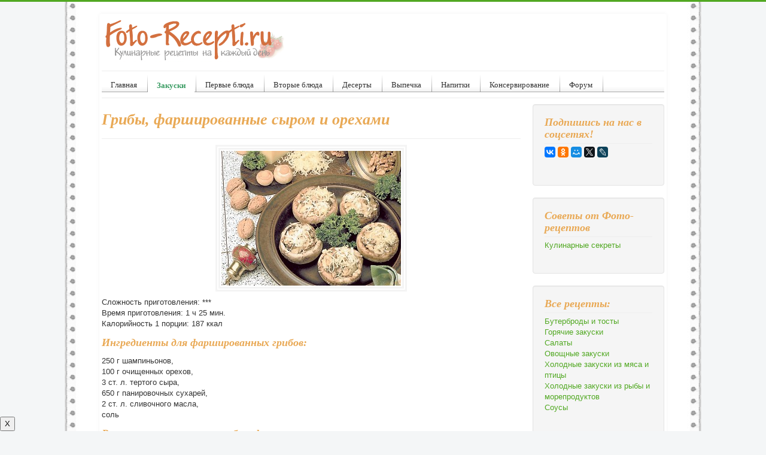

--- FILE ---
content_type: text/html; charset=utf-8
request_url: http://www.foto-recepti.ru/zakuski/gorjachie-zakuski/12-griby-farshirovannye-syrom-i-orehami.html
body_size: 7561
content:
<!DOCTYPE html>
<html lang="ru-ru" dir="ltr">
<head>
	<meta name="viewport" content="width=device-width, initial-scale=1.0" />
	<meta charset="utf-8" />
	<base href="http://www.foto-recepti.ru/zakuski/gorjachie-zakuski/12-griby-farshirovannye-syrom-i-orehami.html" />
	<meta name="keywords" content="кулинарные, рецепты, салат, суп, блюда, кухня, вкусное, фото, кулинария" />
	<meta name="description" content="Рецепт приготовления грибов, фаршированных сыром и орехами" />
	<meta name="generator" content="Joomla! - Open Source Content Management" />
	<title>Грибы, фаршированные сыром и орехами - Фото-рецепты пошагового приготовления</title>
	<link href="/templates/protostar/favicon.ico" rel="shortcut icon" type="image/vnd.microsoft.icon" />
	<link href="/components/com_jcomments/tpl/default/style.css?v=3002" rel="stylesheet" />
	<link href="/templates/protostar/css/template.css?168089856d6c87b0c16bbd2499ba290c" rel="stylesheet" />
	<link href="http://www.foto-recepti.ru/modules/mod_news_pro_gk5/interface/css/style.css" rel="stylesheet" />
	<style>

	body.site {
		border-top: 3px solid #51a822;
		background-color: #f4f6f7;
	}
	a {
		color: #51a822;
	}
	.nav-list > .active > a,
	.nav-list > .active > a:hover,
	.dropdown-menu li > a:hover,
	.dropdown-menu .active > a,
	.dropdown-menu .active > a:hover,
	.nav-pills > .active > a,
	.nav-pills > .active > a:hover,
	.btn-primary {
		background: #51a822;
	}
	</style>
	<script src="/components/com_jcomments/js/jcomments-v2.3.js?v=12"></script>
	<script src="/components/com_jcomments/libraries/joomlatune/ajax.js?v=4"></script>
	<script src="/media/jui/js/jquery.min.js?168089856d6c87b0c16bbd2499ba290c"></script>
	<script src="/media/jui/js/jquery-noconflict.js?168089856d6c87b0c16bbd2499ba290c"></script>
	<script src="/media/jui/js/jquery-migrate.min.js?168089856d6c87b0c16bbd2499ba290c"></script>
	<script src="/media/jui/js/bootstrap.min.js?168089856d6c87b0c16bbd2499ba290c"></script>
	<script src="/media/system/js/caption.js?168089856d6c87b0c16bbd2499ba290c"></script>
	<script src="/templates/protostar/js/template.js?168089856d6c87b0c16bbd2499ba290c"></script>
	<!--[if lt IE 9]><script src="/media/jui/js/html5.js?168089856d6c87b0c16bbd2499ba290c"></script><![endif]-->
	<script src="http://www.foto-recepti.ru/modules/mod_news_pro_gk5/interface/scripts/engine.jquery.js"></script>
	<script>
jQuery(function($){ initTooltips(); $("body").on("subform-row-add", initTooltips); function initTooltips (event, container) { container = container || document;$(container).find(".hasTooltip").tooltip({"html": true,"container": "body"});} });jQuery(window).on('load',  function() {
				new JCaption('img.caption');
			});
	</script>

</head>
<body class="site com_content view-article no-layout no-task itemid-15">
	<!-- Body -->
	<div class="body" id="top">
		<div class="container">
			<!-- Header -->
			<header class="header" role="banner">
				<div class="header-inner clearfix">
					<a class="brand pull-left" href="/">
						<img src="http://www.foto-recepti.ru/images/logo.png" alt="Фото-рецепты пошагового приготовления" />											</a>
					<div class="header-search pull-right">
						
					</div>
				</div>
			</header>
							<nav class="navigation" role="navigation">
					<div class="navbar pull-left">
						<a class="btn btn-navbar collapsed" data-toggle="collapse" data-target=".nav-collapse">
							<span class="element-invisible">Включить/выключить навигацию</span>
							<span class="icon-bar"></span>
							<span class="icon-bar"></span>
							<span class="icon-bar"></span>
						</a>
					</div>
					<div class="nav-collapse">
						<ul class="nav menu nav-pills mod-list" id="nav">
<li class="item-63 default"><a href="/" >Главная</a></li><li class="item-2 active deeper parent"><a href="/zakuski.html" >Закуски</a><ul class="nav-child unstyled small"><li class="item-14"><a href="/zakuski/buterbrody-tosty.html" >Бутерброды и тосты</a></li><li class="item-15 current active"><a href="/zakuski/gorjachie-zakuski.html" >Горячие закуски</a></li><li class="item-16"><a href="/zakuski/recepty-salatov.html" >Салаты</a></li><li class="item-17"><a href="/zakuski/ovownye-zakuski.html" >Овощные закуски</a></li><li class="item-18"><a href="/zakuski/holodnye-zakuski-iz-mjasa-i-pticy.html" >Холодные закуски из мяса и птицы</a></li><li class="item-19"><a href="/zakuski/holodnye-zakuski-iz-ryby-i-moreproduktov.html" >Холодные закуски из рыбы и морепродуктов</a></li><li class="item-50"><a href="/zakuski/sousy.html" >Соусы</a></li></ul></li><li class="item-3 parent"><a href="/pervye-bljuda.html" >Первые блюда</a></li><li class="item-4 parent"><a href="/vtorye-bljuda.html" >Вторые блюда</a></li><li class="item-5 parent"><a href="/deserty.html" >Десерты</a></li><li class="item-6 parent"><a href="/vypechka.html" >Выпечка</a></li><li class="item-7 parent"><a href="/napitki.html" >Напитки</a></li><li class="item-8 parent"><a href="/konservirovanie.html" >Консервирование</a></li><li class="item-51"><a href="/forum/" >Форум</a></li></ul>

					</div>
				</nav>
						
			<div class="row-fluid">
								<main id="content" role="main" class="span9">
					<!-- Begin Content -->
<div class="hrecipe">
							<div class="moduletable">
						

<div class="custom"  >
	<!-- Yandex.RTB -->
<script>window.yaContextCb=window.yaContextCb||[]</script>
<script src="https://yandex.ru/ads/system/context.js" async></script>
<!-- Yandex.RTB R-A-1579783-1 -->
<div id="yandex_rtb_R-A-1579783-1"></div>
<script>window.yaContextCb.push(()=>{
  Ya.Context.AdvManager.render({
    renderTo: 'yandex_rtb_R-A-1579783-1',
    blockId: 'R-A-1579783-1'
  })
})</script></div>
		</div>
	
					<div id="system-message-container">
	</div>

					<div class="item-page" itemscope itemtype="https://schema.org/Article">
	<meta itemprop="inLanguage" content="ru-RU" />
	
		
			<div class="page-header">
		<h1 class="fn" itemprop="headline">
			Грибы, фаршированные сыром и орехами		</h1>
							</div>
					
		
	
	
		
						<div itemprop="articleBody">
		
<p><img class="photo result-photo" title="Рецепт приготовления грибов, фаршированных сыром и орехами" src="/images/stories/zakuski/fgrib.jpg" alt="Рецепт приготовления грибов, фаршированных сыром и орехами" /></p>
<p>Сложность приготовления: ***<br /> Время приготовления: 1 ч 25 мин.<br /> Калорийность 1 порции: 187 ккал</p>
<h3>Ингредиенты для фаршированных грибов:</h3>
<div class="ingredient">
<p>250 г шампиньонов, <br /> 100 г очищенных орехов, <br /> 3 ст. л. тертого сыра, <br /> 650 г панировочных сухарей, <br /> 2 ст. л. сливочного масла, <br /> соль</p>
</div>
<h3>Рецепт приготовления грибов, фаршированных сыром и орехами</h3>
<div class="instructions">
<p>Грибы почистите, промойте под холодной проточной водой и отделите ножки от шляпок. Ножки мелко нарежьте, поместите в посуду и прогревайте до тех пор, пока они не станут мягкими. <br /> <br /> Затем смешайте их с тертым сыром, измельченными орехами, 2/3 измельченных сухарей и все посолите. Этой смесью наполните шляпки грибов, посыпьте оставшимися сухарями, орехами и сыром. <br /> <br /> Шляпки выложите на смазанное маслом огнеупорное блюдо и запекайте в течение 10–15 мин при температуре 180–200°С.</p>
</div>	</div>

						
	<ul class="pager pagenav">
	<li class="previous">
		<a class="hasTooltip" title="Жульен из грибов или грибы-коккот" aria-label="Предыдущий материал: Жульен из грибов или грибы-коккот" href="/zakuski/gorjachie-zakuski/16-zhulen-iz-gribov.html" rel="prev">
			<span class="icon-chevron-left" aria-hidden="true"></span> <span aria-hidden="true">Назад</span>		</a>
	</li>
</ul>
							<script type="text/javascript">
<!--
var jcomments=new JComments(12, 'com_content','/component/jcomments/');
jcomments.setList('comments-list');
//-->
</script>
<div id="jc">
<div id="comments"><h4>Комментарии <a class="refresh" href="#" title="Обновить список комментариев" onclick="jcomments.showPage(12,'com_content',0);return false;">&nbsp;</a></h4>
<div id="comments-list" class="comments-list">
	<div class="even" id="comment-item-1707"><div class="rbox">
<div class="comment-box">
<a class="comment-anchor" href="/zakuski/gorjachie-zakuski/12-griby-farshirovannye-syrom-i-orehami.html#comment-1707" id="comment-1707">#1</a>
<span class="comment-author">Александра</span>
<span class="comment-date">21.02.2012 11:31</span>
<div class="comment-body" id="comment-body-1707">Блюдо вкусное,но я в место орехов добавляю ветчину.Попробу<span style="font-size:0;padding:0;margin:0;"> </span>йте.</div>
</div><div class="clear"></div>
</div>
</div>
</div>
<div id="comments-list-footer"><a class="refresh" href="#" title="Обновить список комментариев" onclick="jcomments.showPage(12,'com_content',0);return false;">Обновить список комментариев</a></div>
</div>
<div id="comments-form-link">
<a id="addcomments" class="showform" href="#addcomments" onclick="jcomments.showForm(12,'com_content', 'comments-form-link'); return false;">Добавить комментарий</a>
</div>
<div id="comments-footer" align="center"><a href="http://www.joomlatune.ru" title="JComments" target="_blank">JComments</a></div>
<script type="text/javascript">
<!--
jcomments.setAntiCache(1,1,1);
//-->
</script> 
</div></div>

					<div class="clearfix"></div>
					

<div class="custom"  >
	<div><script>
  (function() {
    var cx = '013752084695220179613:qpth36u7h5c';
    var gcse = document.createElement('script');
    gcse.type = 'text/javascript';
    gcse.async = true;
    gcse.src = (document.location.protocol == 'https:' ? 'https:' : 'http:') +
        '//cse.google.com/cse.js?cx=' + cx;
    var s = document.getElementsByTagName('script')[0];
    s.parentNode.insertBefore(gcse, s);
  })();
</script>
<gcse:search></gcse:search></div></div>
<div aria-label="Навигатор" role="navigation">
	<ul itemscope itemtype="https://schema.org/BreadcrumbList" class="breadcrumb">
					<li>
				Вы здесь: &#160;
			</li>
		
						<li itemprop="itemListElement" itemscope itemtype="https://schema.org/ListItem">
											<a itemprop="item" href="/" class="pathway"><span itemprop="name">Кулинарные рецепты</span></a>
					
											<span class="divider">
							<img src="/media/system/images/arrow.png" alt="" />						</span>
										<meta itemprop="position" content="1">
				</li>
							<li itemprop="itemListElement" itemscope itemtype="https://schema.org/ListItem">
											<a itemprop="item" href="/zakuski.html" class="pathway"><span itemprop="name">Закуски</span></a>
					
											<span class="divider">
							<img src="/media/system/images/arrow.png" alt="" />						</span>
										<meta itemprop="position" content="2">
				</li>
							<li itemprop="itemListElement" itemscope itemtype="https://schema.org/ListItem">
											<a itemprop="item" href="/zakuski/gorjachie-zakuski.html" class="pathway"><span itemprop="name">Горячие закуски</span></a>
					
										<meta itemprop="position" content="3">
				</li>
				</ul>
</div>

</div>
					<!-- End Content -->
				</main>
									<div id="aside" class="span3">
						<!-- Begin Right Sidebar -->
						<div class="well "><h3 class="page-header">Подпишись на нас в соцсетях!</h3>

<div class="custom"  >
	<!-- podelitsya --><script type="text/javascript" src="//yastatic.net/es5-shims/0.0.2/es5-shims.min.js" charset="utf-8"></script>
<script type="text/javascript" src="//yastatic.net/share2/share.js" charset="utf-8"></script>
<div class="ya-share2" data-services="vkontakte,facebook,odnoklassniki,moimir,gplus,twitter,lj" data-size="s"></div>
<script type="text/javascript" src="//vk.com/js/api/openapi.js?115"></script>
<p>&nbsp;</p>
<!-- VK Widget -->
<div id="vk_groups"></div>
<script type="text/javascript">
VK.Widgets.Group("vk_groups", {mode: 0, width: "200", height: "260", color1: 'FFFFFF', color2: '393E42', color3: '5B7FA6'}, 10279382);
</script>

<p><div id="ok_group_widget"></div>
<script>
!function (d, id, did, st) {
  var js = d.createElement("script");
  js.src = "http://connect.ok.ru/connect.js";
  js.onload = js.onreadystatechange = function () {
  if (!this.readyState || this.readyState == "loaded" || this.readyState == "complete") {
    if (!this.executed) {
      this.executed = true;
      setTimeout(function () {
        OK.CONNECT.insertGroupWidget(id,did,st);
      }, 0);
    }
  }}
  d.documentElement.appendChild(js);
}(document,"ok_group_widget","52311067853015","{width:250,height:100}");
</script></p></div>
</div><div class="well "><h3 class="page-header">Cоветы от Фото-рецептов</h3><ul class="nav menu mod-list">
<li class="item-10 parent"><a href="/kulinarnye-sekrety.html" >Кулинарные секреты</a></li></ul>
</div><div class="well _menu"><h3 class="page-header">Все рецепты:</h3><ul class="nav menu mod-list">
<li class="item-14"><a href="/zakuski/buterbrody-tosty.html" >Бутерброды и тосты</a></li><li class="item-15 current active"><a href="/zakuski/gorjachie-zakuski.html" >Горячие закуски</a></li><li class="item-16"><a href="/zakuski/recepty-salatov.html" >Салаты</a></li><li class="item-17"><a href="/zakuski/ovownye-zakuski.html" >Овощные закуски</a></li><li class="item-18"><a href="/zakuski/holodnye-zakuski-iz-mjasa-i-pticy.html" >Холодные закуски из мяса и птицы</a></li><li class="item-19"><a href="/zakuski/holodnye-zakuski-iz-ryby-i-moreproduktov.html" >Холодные закуски из рыбы и морепродуктов</a></li><li class="item-50"><a href="/zakuski/sousy.html" >Соусы</a></li></ul>
</div><div class="well ">	<div class="nspMain " id="nsp-nsp-118" data-config="{
				'animation_speed': 400,
				'animation_interval': 5000,
				'animation_function': 'Fx.Transitions.Expo.easeIn',
				'news_column': 2,
				'news_rows': 5,
				'links_columns_amount': 0,
				'links_amount': 0
			}">		
				
					<div class="nspArts bottom" style="width:100%;">
								<div class="nspArtScroll1">
					<div class="nspArtScroll2 nspPages1">
																	<div class="nspArtPage active nspCol1">
																				<div class="nspArt nspCol2" style="padding:0 10px 10px 0;clear:both;">
								<div class="center tcenter fnull gkResponsive"><a href="/zakuski/ovownye-zakuski/606-marinovannyj-imbir-recept.html" class="nspImageWrapper tcenter fnull gkResponsive"  style="margin:3px 4px 0 0;" target="_self"><img  class="nspImage" src="/images/stories/zakuski/imbir_.jpg" alt=""  /></a></div><h4 class="nspHeader tleft fnone has-image"><a href="/zakuski/ovownye-zakuski/606-marinovannyj-imbir-recept.html"  title="Маринованный имбирь" target="_self">Маринованный имбирь</a></h4>							</div>
																															<div class="nspArt nspCol2" style="padding:0 10px 10px 0;">
								<div class="center tcenter fnull gkResponsive"><a href="/zakuski/buterbrody-tosty/691-tostados-serdce-ko-dnju-svjatogo-valentina.html" class="nspImageWrapper tcenter fnull gkResponsive"  style="margin:3px 4px 0 0;" target="_self"><img  class="nspImage" src="/images/stories/buterbrod/valentine-tostados_.jpg" alt=""  /></a></div><h4 class="nspHeader tleft fnone has-image"><a href="/zakuski/buterbrody-tosty/691-tostados-serdce-ko-dnju-svjatogo-valentina.html"  title="Тостадос-сердце ко Дню Святого Валентина" target="_self">Тостадос-сердце ко Дню Святого Валентина</a></h4>							</div>
																															<div class="nspArt nspCol2" style="padding:0 10px 10px 0;clear:both;">
								<div class="center tcenter fnull gkResponsive"><a href="/zakuski/holodnye-zakuski-iz-mjasa-i-pticy/420-rulet-iz-svinoj-golovy-recept.html" class="nspImageWrapper tcenter fnull gkResponsive"  style="margin:3px 4px 0 0;" target="_self"><img  class="nspImage" src="/images/stories/myaso/sv-rulet_.jpg" alt=""  /></a></div><h4 class="nspHeader tleft fnone has-image"><a href="/zakuski/holodnye-zakuski-iz-mjasa-i-pticy/420-rulet-iz-svinoj-golovy-recept.html"  title="Рулет из свиной головы" target="_self">Рулет из свиной головы</a></h4>							</div>
																															<div class="nspArt nspCol2" style="padding:0 10px 10px 0;">
								<div class="center tcenter fnull gkResponsive"><a href="/zakuski/recepty-salatov/284-salat-gnezdo-gluharya-recept.html" class="nspImageWrapper tcenter fnull gkResponsive"  style="margin:3px 4px 0 0;" target="_self"><img  class="nspImage" src="/images/stories/salat/salat-gnezdo-glukhara_.jpg" alt=""  /></a></div><h4 class="nspHeader tleft fnone has-image"><a href="/zakuski/recepty-salatov/284-salat-gnezdo-gluharya-recept.html"  title="Салат &quot;Гнездо глухаря&quot;" target="_self">Салат &quot;Гнездо глухаря&quot;</a></h4>							</div>
																															<div class="nspArt nspCol2" style="padding:0 10px 10px 0;clear:both;">
								<div class="center tcenter fnull gkResponsive"><a href="/zakuski/holodnye-zakuski-iz-mjasa-i-pticy/707-legkij-zapechennyj-pashtet-s-kuricej-i-ovoshhami.html" class="nspImageWrapper tcenter fnull gkResponsive"  style="margin:3px 4px 0 0;" target="_self"><img  class="nspImage" src="/images/stories/zakuski/zp_.jpg" alt=""  /></a></div><h4 class="nspHeader tleft fnone has-image"><a href="/zakuski/holodnye-zakuski-iz-mjasa-i-pticy/707-legkij-zapechennyj-pashtet-s-kuricej-i-ovoshhami.html"  title="Легкий запеченный паштет с курицей и овощами" target="_self">Легкий запеченный паштет с курицей и ово&hellip;</a></h4>							</div>
																															<div class="nspArt nspCol2" style="padding:0 10px 10px 0;">
								<div class="center tcenter fnull gkResponsive"><a href="/zakuski/recepty-salatov/845-salat-granatovyi-braslet.html" class="nspImageWrapper tcenter fnull gkResponsive"  style="margin:3px 4px 0 0;" target="_self"><img  class="nspImage" src="/images/salaty/gr-braslet/01.jpg" alt=""  /></a></div><h4 class="nspHeader tleft fnone has-image"><a href="/zakuski/recepty-salatov/845-salat-granatovyi-braslet.html"  title="Салат &quot;Гранатовый браслет&quot;" target="_self">Салат &quot;Гранатовый браслет&quot;</a></h4>							</div>
																															<div class="nspArt nspCol2" style="padding:0 10px 10px 0;clear:both;">
								<div class="center tcenter fnull gkResponsive"><a href="/zakuski/gorjachie-zakuski/828-myasnye-ruletiki-iz-farsha-s-lukom.html" class="nspImageWrapper tcenter fnull gkResponsive"  style="margin:3px 4px 0 0;" target="_self"><img  class="nspImage" src="/images/stories/myaso/myasnye-ruletiki-s-lukom_.jpg" alt=""  /></a></div><h4 class="nspHeader tleft fnone has-image"><a href="/zakuski/gorjachie-zakuski/828-myasnye-ruletiki-iz-farsha-s-lukom.html"  title="Мясные рулетики из фарша с луком" target="_self">Мясные рулетики из фарша с луком</a></h4>							</div>
																															<div class="nspArt nspCol2" style="padding:0 10px 10px 0;">
								<div class="center tcenter fnull gkResponsive"><a href="/zakuski/recepty-salatov/21-salat-iz-sladkogo-perca-zelenogo-goroshka-i-risa.html" class="nspImageWrapper tcenter fnull gkResponsive"  style="margin:3px 4px 0 0;" target="_self"><img  class="nspImage" src="/images/stories/zakuski/salatpris_.jpg" alt=""  /></a></div><h4 class="nspHeader tleft fnone has-image"><a href="/zakuski/recepty-salatov/21-salat-iz-sladkogo-perca-zelenogo-goroshka-i-risa.html"  title="Салат из сладкого перца, зеленого горошка и риса" target="_self">Салат из сладкого перца, зеленого горошк&hellip;</a></h4>							</div>
																															<div class="nspArt nspCol2" style="padding:0 10px 10px 0;clear:both;">
								<div class="center tcenter fnull gkResponsive"><a href="/zakuski/recepty-salatov/851-salat-korn-so-sparzhej.html" class="nspImageWrapper tcenter fnull gkResponsive"  style="margin:3px 4px 0 0;" target="_self"><img  class="nspImage" src="/images/zakuski/salat-korn/00.jpg" alt=""  /></a></div><h4 class="nspHeader tleft fnone has-image"><a href="/zakuski/recepty-salatov/851-salat-korn-so-sparzhej.html"  title="Салат Корн со спаржей" target="_self">Салат Корн со спаржей</a></h4>							</div>
																															<div class="nspArt nspCol2" style="padding:0 10px 10px 0;">
								<div class="center tcenter fnull gkResponsive"><a href="/zakuski/recepty-salatov/337-salat-iz-moreproduktov-recept.html" class="nspImageWrapper tcenter fnull gkResponsive"  style="margin:3px 4px 0 0;" target="_self"><img  class="nspImage" src="/images/stories/salat/salat-s-kalmarom_.jpg" alt=""  /></a></div><h4 class="nspHeader tleft fnone has-image"><a href="/zakuski/recepty-salatov/337-salat-iz-moreproduktov-recept.html"  title="Салат из морепродуктов" target="_self">Салат из морепродуктов</a></h4>							</div>
												</div>
																</div>

									</div>
			</div>
		
				
			</div>
</div><div class="well ">

<div class="custom"  >
	<p align="center"><noindex>
<!--LiveInternet counter--><script type="text/javascript"><!--
document.write("<a href='http://www.liveinternet.ru/click' "+
"target=_blank><img src='//counter.yadro.ru/hit?t45.1;r"+
escape(document.referrer)+((typeof(screen)=="undefined")?"":
";s"+screen.width+"*"+screen.height+"*"+(screen.colorDepth?
screen.colorDepth:screen.pixelDepth))+";u"+escape(document.URL)+
";"+Math.random()+
"' alt='' title='LiveInternet' "+
"border='0' width='31' height='31'><\/a>")
//--></script><!--/LiveInternet-->
</noindex></p></div>
</div>
						<!-- End Right Sidebar -->
					</div>
							</div>
		</div>
	</div>
	<!-- Footer -->
	<footer class="footer" role="contentinfo">
		<div class="container">
			<hr />
			

<div class="custom"  >
	<style>
.sb {
    position: fixed;
    bottom: 0px;
    left: 0px;
    border-radius: 10px 0 0 10px;
    opacity:0.5; /*Элемент полностью прозрачный (невидимый)*/
    transition: 3s; /*Скорость перехода состояния элемента*/
    animation: show 5s 1; /* Указываем название анимации, её время и количество повторов*/
    animation-fill-mode: forwards; /* Чтобы элемент оставался в конечном состоянии анимации */
    animation-delay: 3s; /* Задержка перед началом */
    z-index: 100;
}
@keyframes show{
 10%{ opacity:0.7; }
  50%{ opacity:1; }
  80% { opacity:1; }
 100%{ opacity:1; }
}   
</style>

<div class="sb">
<button class="p" type="button" data-dismiss="alert">X</button>
<script async src="https://ad.mail.ru/static/ads-async.js"></script>
<ins class="mrg-tag" style="display:block;text-decoration: none;" data-ad-client="ad-1006735" data-ad-slot="1006735"></ins>  
<script>(MRGtag = window.MRGtag || []).push({})</script>
</div></div>
	<div class="nspMain " id="nsp-nsp-117" data-config="{
				'animation_speed': 400,
				'animation_interval': 5000,
				'animation_function': 'Fx.Transitions.Expo.easeIn',
				'news_column': 6,
				'news_rows': 1,
				'links_columns_amount': 0,
				'links_amount': 0
			}">		
				
					<div class="nspArts bottom" style="width:100%;">
								<div class="nspArtScroll1">
					<div class="nspArtScroll2 nspPages1">
																	<div class="nspArtPage active nspCol1">
																				<div class="nspArt nspCol6" style="padding:0 10px 10px 0;clear:both;">
								<div class="center tcenter fnull gkResponsive"><a href="/vtorye-bljuda/bljuda-iz-mjasa-pticy/78-utka-tushjonnaja-v-smetane.html" class="nspImageWrapper tcenter fnull gkResponsive"  style="margin:3px 4px 0 0;" target="_self"><img  class="nspImage" src="/images/stories/ptica/utka-v-smetane_.JPG" alt=""  /></a></div><h4 class="nspHeader tleft fnone has-image"><a href="/vtorye-bljuda/bljuda-iz-mjasa-pticy/78-utka-tushjonnaja-v-smetane.html"  title="Утка, тушённая в сметане" target="_self">Утка, тушённая в сметане</a></h4>							</div>
																															<div class="nspArt nspCol6" style="padding:0 10px 10px 0;">
								<div class="center tcenter fnull gkResponsive"><a href="/deserty/sladkie-bljuda/129-muss-iz-svezhih-jablok.html" class="nspImageWrapper tcenter fnull gkResponsive"  style="margin:3px 4px 0 0;" target="_self"><img  class="nspImage" src="/images/stories/desert/muss-ya_.JPG" alt=""  /></a></div><h4 class="nspHeader tleft fnone has-image"><a href="/deserty/sladkie-bljuda/129-muss-iz-svezhih-jablok.html"  title="Мусс из свежих яблок" target="_self">Мусс из свежих яблок</a></h4>							</div>
																															<div class="nspArt nspCol6" style="padding:0 10px 10px 0;">
								<div class="center tcenter fnull gkResponsive"><a href="/vtorye-bljuda/bljuda-iz-ryby-i-moreproduktov/108-krevetki-s-risom-i-karri.html" class="nspImageWrapper tcenter fnull gkResponsive"  style="margin:3px 4px 0 0;" target="_self"><img  class="nspImage" src="/images/stories/ryba/krivetki-ris-karri_.JPG" alt=""  /></a></div><h4 class="nspHeader tleft fnone has-image"><a href="/vtorye-bljuda/bljuda-iz-ryby-i-moreproduktov/108-krevetki-s-risom-i-karri.html"  title="Креветки с рисом и карри" target="_self">Креветки с рисом и карри</a></h4>							</div>
																															<div class="nspArt nspCol6" style="padding:0 10px 10px 0;">
								<div class="center tcenter fnull gkResponsive"><a href="/zakuski/gorjachie-zakuski/459-kabachki-farshirovannye-mjasnym-farshem-gribami-v-duhovke-recept.html" class="nspImageWrapper tcenter fnull gkResponsive"  style="margin:3px 4px 0 0;" target="_self"><img  class="nspImage" src="/images/stories/zakuski/kabachki-fgs_.JPG" alt=""  /></a></div><h4 class="nspHeader tleft fnone has-image"><a href="/zakuski/gorjachie-zakuski/459-kabachki-farshirovannye-mjasnym-farshem-gribami-v-duhovke-recept.html"  title="Кабачки фаршированные мясным фаршем с грибами в духовке" target="_self">Кабачки фаршированные мясным фаршем с гр&hellip;</a></h4>							</div>
																															<div class="nspArt nspCol6" style="padding:0 10px 10px 0;">
								<div class="center tcenter fnull gkResponsive"><a href="/zakuski/recepty-salatov/696-prostoi-kapustnui-salat.html" class="nspImageWrapper tcenter fnull gkResponsive"  style="margin:3px 4px 0 0;" target="_self"><img  class="nspImage" src="/images/stories/salat/prostoi-kapustnyi-salat_.jpg" alt=""  /></a></div><h4 class="nspHeader tleft fnone has-image"><a href="/zakuski/recepty-salatov/696-prostoi-kapustnui-salat.html"  title="Простой капустный салат" target="_self">Простой капустный салат</a></h4>							</div>
																															<div class="nspArt nspCol6" style="padding:0 10px 10px 0;">
								<div class="center tcenter fnull gkResponsive"><a href="/zakuski/gorjachie-zakuski/812-frikadelki-v-slivochnom-souse-s-gribami.html" class="nspImageWrapper tcenter fnull gkResponsive"  style="margin:3px 4px 0 0;" target="_self"><img  class="nspImage" src="/images/stories/zakuski/frikadelki-slg_.jpg" alt=""  /></a></div><h4 class="nspHeader tleft fnone has-image"><a href="/zakuski/gorjachie-zakuski/812-frikadelki-v-slivochnom-souse-s-gribami.html"  title="Фрикадельки в сливочном соусе с грибами" target="_self">Фрикадельки в сливочном соусе с грибами</a></h4>							</div>
												</div>
																</div>

									</div>
			</div>
		
				
			</div>

			<p class="pull-right">
				<a href="#top" id="back-top">
					Наверх				</a>
			</p>
			<p>
				&copy; 2026 Фото-рецепты пошагового приготовления			</p>
		</div>
	</footer>
	
</body>
</html>
